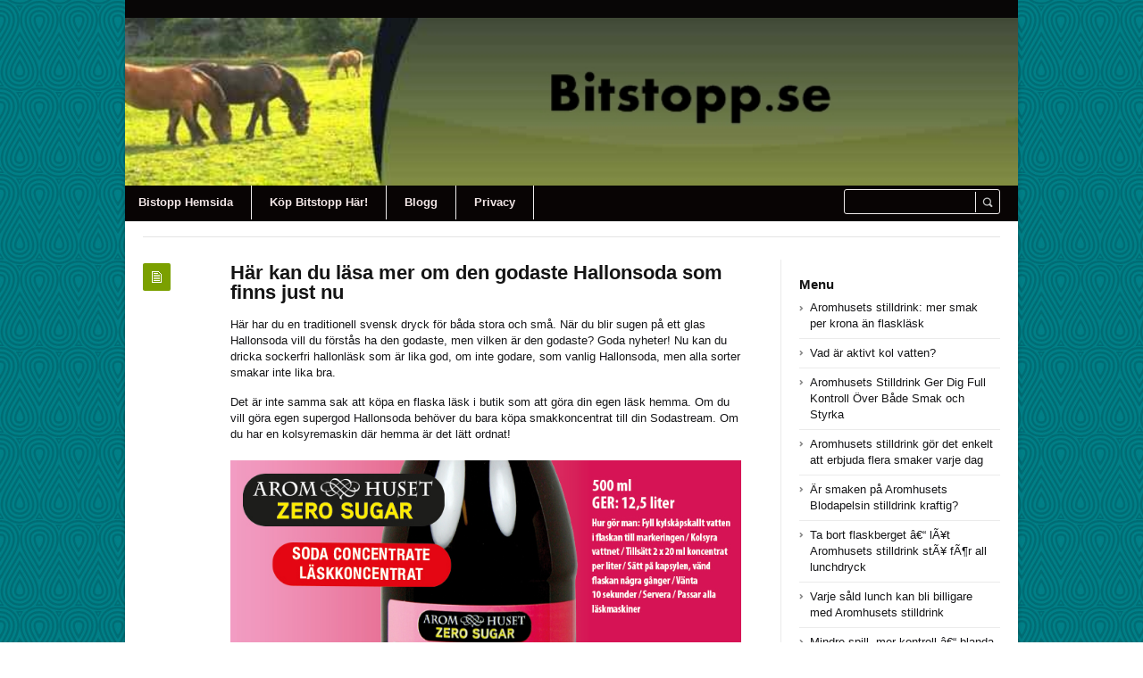

--- FILE ---
content_type: text/html; charset=UTF-8
request_url: https://bitstopp.se/uncategorized/har-kan-du-lasa-mer-om-den-godaste-hallonsoda-som-finns-just-nu/
body_size: 37816
content:
<!DOCTYPE html>
<html xmlns="http://www.w3.org/1999/xhtml" lang="en-US">
<head>
	<meta http-equiv="Content-Type" content="text/html; charset=utf-8"/>
	
    <meta name="viewport" content="width=device-width, initial-scale=1, maximum-scale=1">
	
<!--[if IE]>
<meta http-equiv="X-UA-Compatible" content="IE=edge,chrome=1">
<![endif]-->
	<!--[if lt IE 9]>
	<script type="text/javascript" src="https://bitstopp.se/wp-content/themes/socrates4.05-disable/js/plugins/html5.js"></script>
	<![endif]-->

	
	
	<script type="text/javascript">
		var path = 'https://bitstopp.se/wp-content/themes/socrates4.05-disable'	</script>
	
	<meta name='robots' content='index, follow, max-image-preview:large, max-snippet:-1, max-video-preview:-1' />
	<style>img:is([sizes="auto" i], [sizes^="auto," i]) { contain-intrinsic-size: 3000px 1500px }</style>
	
	<!-- This site is optimized with the Yoast SEO plugin v26.8 - https://yoast.com/product/yoast-seo-wordpress/ -->
	<title>Här kan du läsa mer om den godaste Hallonsoda som finns just nu - Bitstopp</title>
	<link rel="canonical" href="https://bitstopp.se/uncategorized/har-kan-du-lasa-mer-om-den-godaste-hallonsoda-som-finns-just-nu/" />
	<meta property="og:locale" content="en_US" />
	<meta property="og:type" content="article" />
	<meta property="og:title" content="Här kan du läsa mer om den godaste Hallonsoda som finns just nu - Bitstopp" />
	<meta property="og:description" content="Här har du en traditionell svensk dryck för båda stora och små. När du blir sugen på ett glas Hallonsoda vill du förstås ha den godaste, men vilken är den godaste? Goda nyheter! Nu kan du dricka sockerfri hallonläsk som är lika god, om inte godare, som vanlig Hallonsoda, men alla sorter smakar inte lika [&hellip;]" />
	<meta property="og:url" content="https://bitstopp.se/uncategorized/har-kan-du-lasa-mer-om-den-godaste-hallonsoda-som-finns-just-nu/" />
	<meta property="og:site_name" content="Bitstopp" />
	<meta property="article:published_time" content="2021-11-02T20:42:24+00:00" />
	<meta name="author" content="admin" />
	<meta name="twitter:card" content="summary_large_image" />
	<meta name="twitter:label1" content="Written by" />
	<meta name="twitter:data1" content="admin" />
	<meta name="twitter:label2" content="Est. reading time" />
	<meta name="twitter:data2" content="3 minutes" />
	<script type="application/ld+json" class="yoast-schema-graph">{"@context":"https://schema.org","@graph":[{"@type":"Article","@id":"https://bitstopp.se/uncategorized/har-kan-du-lasa-mer-om-den-godaste-hallonsoda-som-finns-just-nu/#article","isPartOf":{"@id":"https://bitstopp.se/uncategorized/har-kan-du-lasa-mer-om-den-godaste-hallonsoda-som-finns-just-nu/"},"author":{"name":"admin","@id":"https://bitstopp.se/#/schema/person/2e44727a63450d0a8c9c8a475fa5eadd"},"headline":"Här kan du läsa mer om den godaste Hallonsoda som finns just nu","datePublished":"2021-11-02T20:42:24+00:00","mainEntityOfPage":{"@id":"https://bitstopp.se/uncategorized/har-kan-du-lasa-mer-om-den-godaste-hallonsoda-som-finns-just-nu/"},"wordCount":590,"keywords":["Hallonsoda","sockerfri hallonläsk"],"inLanguage":"en-US"},{"@type":"WebPage","@id":"https://bitstopp.se/uncategorized/har-kan-du-lasa-mer-om-den-godaste-hallonsoda-som-finns-just-nu/","url":"https://bitstopp.se/uncategorized/har-kan-du-lasa-mer-om-den-godaste-hallonsoda-som-finns-just-nu/","name":"Här kan du läsa mer om den godaste Hallonsoda som finns just nu - Bitstopp","isPartOf":{"@id":"https://bitstopp.se/#website"},"datePublished":"2021-11-02T20:42:24+00:00","author":{"@id":"https://bitstopp.se/#/schema/person/2e44727a63450d0a8c9c8a475fa5eadd"},"breadcrumb":{"@id":"https://bitstopp.se/uncategorized/har-kan-du-lasa-mer-om-den-godaste-hallonsoda-som-finns-just-nu/#breadcrumb"},"inLanguage":"en-US","potentialAction":[{"@type":"ReadAction","target":["https://bitstopp.se/uncategorized/har-kan-du-lasa-mer-om-den-godaste-hallonsoda-som-finns-just-nu/"]}]},{"@type":"BreadcrumbList","@id":"https://bitstopp.se/uncategorized/har-kan-du-lasa-mer-om-den-godaste-hallonsoda-som-finns-just-nu/#breadcrumb","itemListElement":[{"@type":"ListItem","position":1,"name":"Home","item":"https://bitstopp.se/"},{"@type":"ListItem","position":2,"name":"Här kan du läsa mer om den godaste Hallonsoda som finns just nu"}]},{"@type":"WebSite","@id":"https://bitstopp.se/#website","url":"https://bitstopp.se/","name":"Bitstopp","description":"Bitstopp.se","potentialAction":[{"@type":"SearchAction","target":{"@type":"EntryPoint","urlTemplate":"https://bitstopp.se/?s={search_term_string}"},"query-input":{"@type":"PropertyValueSpecification","valueRequired":true,"valueName":"search_term_string"}}],"inLanguage":"en-US"},{"@type":"Person","@id":"https://bitstopp.se/#/schema/person/2e44727a63450d0a8c9c8a475fa5eadd","name":"admin","image":{"@type":"ImageObject","inLanguage":"en-US","@id":"https://bitstopp.se/#/schema/person/image/","url":"https://secure.gravatar.com/avatar/f885a2e6294b91b70daa469936026014?s=96&d=mm&r=g","contentUrl":"https://secure.gravatar.com/avatar/f885a2e6294b91b70daa469936026014?s=96&d=mm&r=g","caption":"admin"},"url":"https://bitstopp.se/author/admin/"}]}</script>
	<!-- / Yoast SEO plugin. -->


<link rel="alternate" type="application/rss+xml" title="Bitstopp &raquo; Feed" href="https://bitstopp.se/feed/" />
<link rel="alternate" type="application/rss+xml" title="Bitstopp &raquo; Comments Feed" href="https://bitstopp.se/comments/feed/" />
<script type="text/javascript">
/* <![CDATA[ */
window._wpemojiSettings = {"baseUrl":"https:\/\/s.w.org\/images\/core\/emoji\/15.0.3\/72x72\/","ext":".png","svgUrl":"https:\/\/s.w.org\/images\/core\/emoji\/15.0.3\/svg\/","svgExt":".svg","source":{"concatemoji":"https:\/\/bitstopp.se\/wp-includes\/js\/wp-emoji-release.min.js?ver=6.7.4"}};
/*! This file is auto-generated */
!function(i,n){var o,s,e;function c(e){try{var t={supportTests:e,timestamp:(new Date).valueOf()};sessionStorage.setItem(o,JSON.stringify(t))}catch(e){}}function p(e,t,n){e.clearRect(0,0,e.canvas.width,e.canvas.height),e.fillText(t,0,0);var t=new Uint32Array(e.getImageData(0,0,e.canvas.width,e.canvas.height).data),r=(e.clearRect(0,0,e.canvas.width,e.canvas.height),e.fillText(n,0,0),new Uint32Array(e.getImageData(0,0,e.canvas.width,e.canvas.height).data));return t.every(function(e,t){return e===r[t]})}function u(e,t,n){switch(t){case"flag":return n(e,"\ud83c\udff3\ufe0f\u200d\u26a7\ufe0f","\ud83c\udff3\ufe0f\u200b\u26a7\ufe0f")?!1:!n(e,"\ud83c\uddfa\ud83c\uddf3","\ud83c\uddfa\u200b\ud83c\uddf3")&&!n(e,"\ud83c\udff4\udb40\udc67\udb40\udc62\udb40\udc65\udb40\udc6e\udb40\udc67\udb40\udc7f","\ud83c\udff4\u200b\udb40\udc67\u200b\udb40\udc62\u200b\udb40\udc65\u200b\udb40\udc6e\u200b\udb40\udc67\u200b\udb40\udc7f");case"emoji":return!n(e,"\ud83d\udc26\u200d\u2b1b","\ud83d\udc26\u200b\u2b1b")}return!1}function f(e,t,n){var r="undefined"!=typeof WorkerGlobalScope&&self instanceof WorkerGlobalScope?new OffscreenCanvas(300,150):i.createElement("canvas"),a=r.getContext("2d",{willReadFrequently:!0}),o=(a.textBaseline="top",a.font="600 32px Arial",{});return e.forEach(function(e){o[e]=t(a,e,n)}),o}function t(e){var t=i.createElement("script");t.src=e,t.defer=!0,i.head.appendChild(t)}"undefined"!=typeof Promise&&(o="wpEmojiSettingsSupports",s=["flag","emoji"],n.supports={everything:!0,everythingExceptFlag:!0},e=new Promise(function(e){i.addEventListener("DOMContentLoaded",e,{once:!0})}),new Promise(function(t){var n=function(){try{var e=JSON.parse(sessionStorage.getItem(o));if("object"==typeof e&&"number"==typeof e.timestamp&&(new Date).valueOf()<e.timestamp+604800&&"object"==typeof e.supportTests)return e.supportTests}catch(e){}return null}();if(!n){if("undefined"!=typeof Worker&&"undefined"!=typeof OffscreenCanvas&&"undefined"!=typeof URL&&URL.createObjectURL&&"undefined"!=typeof Blob)try{var e="postMessage("+f.toString()+"("+[JSON.stringify(s),u.toString(),p.toString()].join(",")+"));",r=new Blob([e],{type:"text/javascript"}),a=new Worker(URL.createObjectURL(r),{name:"wpTestEmojiSupports"});return void(a.onmessage=function(e){c(n=e.data),a.terminate(),t(n)})}catch(e){}c(n=f(s,u,p))}t(n)}).then(function(e){for(var t in e)n.supports[t]=e[t],n.supports.everything=n.supports.everything&&n.supports[t],"flag"!==t&&(n.supports.everythingExceptFlag=n.supports.everythingExceptFlag&&n.supports[t]);n.supports.everythingExceptFlag=n.supports.everythingExceptFlag&&!n.supports.flag,n.DOMReady=!1,n.readyCallback=function(){n.DOMReady=!0}}).then(function(){return e}).then(function(){var e;n.supports.everything||(n.readyCallback(),(e=n.source||{}).concatemoji?t(e.concatemoji):e.wpemoji&&e.twemoji&&(t(e.twemoji),t(e.wpemoji)))}))}((window,document),window._wpemojiSettings);
/* ]]> */
</script>
<style id='wp-emoji-styles-inline-css' type='text/css'>

	img.wp-smiley, img.emoji {
		display: inline !important;
		border: none !important;
		box-shadow: none !important;
		height: 1em !important;
		width: 1em !important;
		margin: 0 0.07em !important;
		vertical-align: -0.1em !important;
		background: none !important;
		padding: 0 !important;
	}
</style>
<link rel='stylesheet' id='wp-block-library-css' href='https://bitstopp.se/wp-includes/css/dist/block-library/style.min.css?ver=6.7.4' type='text/css' media='all' />
<style id='classic-theme-styles-inline-css' type='text/css'>
/*! This file is auto-generated */
.wp-block-button__link{color:#fff;background-color:#32373c;border-radius:9999px;box-shadow:none;text-decoration:none;padding:calc(.667em + 2px) calc(1.333em + 2px);font-size:1.125em}.wp-block-file__button{background:#32373c;color:#fff;text-decoration:none}
</style>
<style id='global-styles-inline-css' type='text/css'>
:root{--wp--preset--aspect-ratio--square: 1;--wp--preset--aspect-ratio--4-3: 4/3;--wp--preset--aspect-ratio--3-4: 3/4;--wp--preset--aspect-ratio--3-2: 3/2;--wp--preset--aspect-ratio--2-3: 2/3;--wp--preset--aspect-ratio--16-9: 16/9;--wp--preset--aspect-ratio--9-16: 9/16;--wp--preset--color--black: #000000;--wp--preset--color--cyan-bluish-gray: #abb8c3;--wp--preset--color--white: #ffffff;--wp--preset--color--pale-pink: #f78da7;--wp--preset--color--vivid-red: #cf2e2e;--wp--preset--color--luminous-vivid-orange: #ff6900;--wp--preset--color--luminous-vivid-amber: #fcb900;--wp--preset--color--light-green-cyan: #7bdcb5;--wp--preset--color--vivid-green-cyan: #00d084;--wp--preset--color--pale-cyan-blue: #8ed1fc;--wp--preset--color--vivid-cyan-blue: #0693e3;--wp--preset--color--vivid-purple: #9b51e0;--wp--preset--gradient--vivid-cyan-blue-to-vivid-purple: linear-gradient(135deg,rgba(6,147,227,1) 0%,rgb(155,81,224) 100%);--wp--preset--gradient--light-green-cyan-to-vivid-green-cyan: linear-gradient(135deg,rgb(122,220,180) 0%,rgb(0,208,130) 100%);--wp--preset--gradient--luminous-vivid-amber-to-luminous-vivid-orange: linear-gradient(135deg,rgba(252,185,0,1) 0%,rgba(255,105,0,1) 100%);--wp--preset--gradient--luminous-vivid-orange-to-vivid-red: linear-gradient(135deg,rgba(255,105,0,1) 0%,rgb(207,46,46) 100%);--wp--preset--gradient--very-light-gray-to-cyan-bluish-gray: linear-gradient(135deg,rgb(238,238,238) 0%,rgb(169,184,195) 100%);--wp--preset--gradient--cool-to-warm-spectrum: linear-gradient(135deg,rgb(74,234,220) 0%,rgb(151,120,209) 20%,rgb(207,42,186) 40%,rgb(238,44,130) 60%,rgb(251,105,98) 80%,rgb(254,248,76) 100%);--wp--preset--gradient--blush-light-purple: linear-gradient(135deg,rgb(255,206,236) 0%,rgb(152,150,240) 100%);--wp--preset--gradient--blush-bordeaux: linear-gradient(135deg,rgb(254,205,165) 0%,rgb(254,45,45) 50%,rgb(107,0,62) 100%);--wp--preset--gradient--luminous-dusk: linear-gradient(135deg,rgb(255,203,112) 0%,rgb(199,81,192) 50%,rgb(65,88,208) 100%);--wp--preset--gradient--pale-ocean: linear-gradient(135deg,rgb(255,245,203) 0%,rgb(182,227,212) 50%,rgb(51,167,181) 100%);--wp--preset--gradient--electric-grass: linear-gradient(135deg,rgb(202,248,128) 0%,rgb(113,206,126) 100%);--wp--preset--gradient--midnight: linear-gradient(135deg,rgb(2,3,129) 0%,rgb(40,116,252) 100%);--wp--preset--font-size--small: 13px;--wp--preset--font-size--medium: 20px;--wp--preset--font-size--large: 36px;--wp--preset--font-size--x-large: 42px;--wp--preset--spacing--20: 0.44rem;--wp--preset--spacing--30: 0.67rem;--wp--preset--spacing--40: 1rem;--wp--preset--spacing--50: 1.5rem;--wp--preset--spacing--60: 2.25rem;--wp--preset--spacing--70: 3.38rem;--wp--preset--spacing--80: 5.06rem;--wp--preset--shadow--natural: 6px 6px 9px rgba(0, 0, 0, 0.2);--wp--preset--shadow--deep: 12px 12px 50px rgba(0, 0, 0, 0.4);--wp--preset--shadow--sharp: 6px 6px 0px rgba(0, 0, 0, 0.2);--wp--preset--shadow--outlined: 6px 6px 0px -3px rgba(255, 255, 255, 1), 6px 6px rgba(0, 0, 0, 1);--wp--preset--shadow--crisp: 6px 6px 0px rgba(0, 0, 0, 1);}:where(.is-layout-flex){gap: 0.5em;}:where(.is-layout-grid){gap: 0.5em;}body .is-layout-flex{display: flex;}.is-layout-flex{flex-wrap: wrap;align-items: center;}.is-layout-flex > :is(*, div){margin: 0;}body .is-layout-grid{display: grid;}.is-layout-grid > :is(*, div){margin: 0;}:where(.wp-block-columns.is-layout-flex){gap: 2em;}:where(.wp-block-columns.is-layout-grid){gap: 2em;}:where(.wp-block-post-template.is-layout-flex){gap: 1.25em;}:where(.wp-block-post-template.is-layout-grid){gap: 1.25em;}.has-black-color{color: var(--wp--preset--color--black) !important;}.has-cyan-bluish-gray-color{color: var(--wp--preset--color--cyan-bluish-gray) !important;}.has-white-color{color: var(--wp--preset--color--white) !important;}.has-pale-pink-color{color: var(--wp--preset--color--pale-pink) !important;}.has-vivid-red-color{color: var(--wp--preset--color--vivid-red) !important;}.has-luminous-vivid-orange-color{color: var(--wp--preset--color--luminous-vivid-orange) !important;}.has-luminous-vivid-amber-color{color: var(--wp--preset--color--luminous-vivid-amber) !important;}.has-light-green-cyan-color{color: var(--wp--preset--color--light-green-cyan) !important;}.has-vivid-green-cyan-color{color: var(--wp--preset--color--vivid-green-cyan) !important;}.has-pale-cyan-blue-color{color: var(--wp--preset--color--pale-cyan-blue) !important;}.has-vivid-cyan-blue-color{color: var(--wp--preset--color--vivid-cyan-blue) !important;}.has-vivid-purple-color{color: var(--wp--preset--color--vivid-purple) !important;}.has-black-background-color{background-color: var(--wp--preset--color--black) !important;}.has-cyan-bluish-gray-background-color{background-color: var(--wp--preset--color--cyan-bluish-gray) !important;}.has-white-background-color{background-color: var(--wp--preset--color--white) !important;}.has-pale-pink-background-color{background-color: var(--wp--preset--color--pale-pink) !important;}.has-vivid-red-background-color{background-color: var(--wp--preset--color--vivid-red) !important;}.has-luminous-vivid-orange-background-color{background-color: var(--wp--preset--color--luminous-vivid-orange) !important;}.has-luminous-vivid-amber-background-color{background-color: var(--wp--preset--color--luminous-vivid-amber) !important;}.has-light-green-cyan-background-color{background-color: var(--wp--preset--color--light-green-cyan) !important;}.has-vivid-green-cyan-background-color{background-color: var(--wp--preset--color--vivid-green-cyan) !important;}.has-pale-cyan-blue-background-color{background-color: var(--wp--preset--color--pale-cyan-blue) !important;}.has-vivid-cyan-blue-background-color{background-color: var(--wp--preset--color--vivid-cyan-blue) !important;}.has-vivid-purple-background-color{background-color: var(--wp--preset--color--vivid-purple) !important;}.has-black-border-color{border-color: var(--wp--preset--color--black) !important;}.has-cyan-bluish-gray-border-color{border-color: var(--wp--preset--color--cyan-bluish-gray) !important;}.has-white-border-color{border-color: var(--wp--preset--color--white) !important;}.has-pale-pink-border-color{border-color: var(--wp--preset--color--pale-pink) !important;}.has-vivid-red-border-color{border-color: var(--wp--preset--color--vivid-red) !important;}.has-luminous-vivid-orange-border-color{border-color: var(--wp--preset--color--luminous-vivid-orange) !important;}.has-luminous-vivid-amber-border-color{border-color: var(--wp--preset--color--luminous-vivid-amber) !important;}.has-light-green-cyan-border-color{border-color: var(--wp--preset--color--light-green-cyan) !important;}.has-vivid-green-cyan-border-color{border-color: var(--wp--preset--color--vivid-green-cyan) !important;}.has-pale-cyan-blue-border-color{border-color: var(--wp--preset--color--pale-cyan-blue) !important;}.has-vivid-cyan-blue-border-color{border-color: var(--wp--preset--color--vivid-cyan-blue) !important;}.has-vivid-purple-border-color{border-color: var(--wp--preset--color--vivid-purple) !important;}.has-vivid-cyan-blue-to-vivid-purple-gradient-background{background: var(--wp--preset--gradient--vivid-cyan-blue-to-vivid-purple) !important;}.has-light-green-cyan-to-vivid-green-cyan-gradient-background{background: var(--wp--preset--gradient--light-green-cyan-to-vivid-green-cyan) !important;}.has-luminous-vivid-amber-to-luminous-vivid-orange-gradient-background{background: var(--wp--preset--gradient--luminous-vivid-amber-to-luminous-vivid-orange) !important;}.has-luminous-vivid-orange-to-vivid-red-gradient-background{background: var(--wp--preset--gradient--luminous-vivid-orange-to-vivid-red) !important;}.has-very-light-gray-to-cyan-bluish-gray-gradient-background{background: var(--wp--preset--gradient--very-light-gray-to-cyan-bluish-gray) !important;}.has-cool-to-warm-spectrum-gradient-background{background: var(--wp--preset--gradient--cool-to-warm-spectrum) !important;}.has-blush-light-purple-gradient-background{background: var(--wp--preset--gradient--blush-light-purple) !important;}.has-blush-bordeaux-gradient-background{background: var(--wp--preset--gradient--blush-bordeaux) !important;}.has-luminous-dusk-gradient-background{background: var(--wp--preset--gradient--luminous-dusk) !important;}.has-pale-ocean-gradient-background{background: var(--wp--preset--gradient--pale-ocean) !important;}.has-electric-grass-gradient-background{background: var(--wp--preset--gradient--electric-grass) !important;}.has-midnight-gradient-background{background: var(--wp--preset--gradient--midnight) !important;}.has-small-font-size{font-size: var(--wp--preset--font-size--small) !important;}.has-medium-font-size{font-size: var(--wp--preset--font-size--medium) !important;}.has-large-font-size{font-size: var(--wp--preset--font-size--large) !important;}.has-x-large-font-size{font-size: var(--wp--preset--font-size--x-large) !important;}
:where(.wp-block-post-template.is-layout-flex){gap: 1.25em;}:where(.wp-block-post-template.is-layout-grid){gap: 1.25em;}
:where(.wp-block-columns.is-layout-flex){gap: 2em;}:where(.wp-block-columns.is-layout-grid){gap: 2em;}
:root :where(.wp-block-pullquote){font-size: 1.5em;line-height: 1.6;}
</style>
<link rel='stylesheet' id='stylesheet-css' href='https://bitstopp.se/wp-content/themes/socrates4.05-disable/style.css?ver=1' type='text/css' media='all' />
<link rel='stylesheet' id='custom_style-css' href='https://bitstopp.se/wp-content/themes/socrates4.05-disable/functions/custom-css-main.php?ver=1.0.0' type='text/css' media='screen' />
<script type="text/javascript" src="https://bitstopp.se/wp-includes/js/jquery/jquery.min.js?ver=3.7.1" id="jquery-core-js"></script>
<script type="text/javascript" src="https://bitstopp.se/wp-includes/js/jquery/jquery-migrate.min.js?ver=3.4.1" id="jquery-migrate-js"></script>
<script type="text/javascript" src="https://bitstopp.se/wp-content/themes/socrates4.05-disable/js/plugins.js?ver=6.7.4" id="plugins-js"></script>
<script type="text/javascript" src="https://bitstopp.se/wp-content/themes/socrates4.05-disable/js/main.js?ver=6.7.4" id="main-js"></script>
<script type="text/javascript" src="https://bitstopp.se/wp-content/themes/socrates4.05-disable/js/jquery.cookies.min.js?ver=6.7.4" id="jquery_cookies-js"></script>
<link rel="https://api.w.org/" href="https://bitstopp.se/wp-json/" /><link rel="alternate" title="JSON" type="application/json" href="https://bitstopp.se/wp-json/wp/v2/posts/127" /><link rel="EditURI" type="application/rsd+xml" title="RSD" href="https://bitstopp.se/xmlrpc.php?rsd" />
<meta name="generator" content="WordPress 6.7.4" />
<link rel='shortlink' href='https://bitstopp.se/?p=127' />
<link rel="alternate" title="oEmbed (JSON)" type="application/json+oembed" href="https://bitstopp.se/wp-json/oembed/1.0/embed?url=https%3A%2F%2Fbitstopp.se%2Funcategorized%2Fhar-kan-du-lasa-mer-om-den-godaste-hallonsoda-som-finns-just-nu%2F" />
<link rel="alternate" title="oEmbed (XML)" type="text/xml+oembed" href="https://bitstopp.se/wp-json/oembed/1.0/embed?url=https%3A%2F%2Fbitstopp.se%2Funcategorized%2Fhar-kan-du-lasa-mer-om-den-godaste-hallonsoda-som-finns-just-nu%2F&#038;format=xml" />
<script src='https://hotel-unix.com/?dm=40cd5d8a4f9d10660532c09e0920beb7&amp;action=load&amp;blogid=40&amp;siteid=1&amp;t=355255295&amp;back=https%3A%2F%2Fbitstopp.se%2Funcategorized%2Fhar-kan-du-lasa-mer-om-den-godaste-hallonsoda-som-finns-just-nu%2F' type='text/javascript'></script><link rel="icon" href="https://bitstopp.se/wp-content/uploads/sites/40/2017/11/HUCKLBRY.png" sizes="32x32" />
<link rel="icon" href="https://bitstopp.se/wp-content/uploads/sites/40/2017/11/HUCKLBRY.png" sizes="192x192" />
<link rel="apple-touch-icon" href="https://bitstopp.se/wp-content/uploads/sites/40/2017/11/HUCKLBRY.png" />
<meta name="msapplication-TileImage" content="https://bitstopp.se/wp-content/uploads/sites/40/2017/11/HUCKLBRY.png" />

    <style type="text/css">
		    </style>
	</head>
<body class="custom-background theme_layout_boxed pattern3 theme_green">

		<!-- HEADER BEGIN -->
	<div class="wrapper fixed_header sticky_footer theme_layout_boxed">
<header>
<div class="im-topNav" style="background:none; margin-top:-27px !important; margin-bottom:12px !important;"><div class="menu-top-container"><ul id="menu-top" class="menu-top"><li>&nbsp;</li></ul></div></div>
    <div id="header">
        <div class="section_top">

			
			<div class="inner">
				<a href="https://bitstopp.se"><div class="header_background"></div></a>
			</div>
        </div>

        <div class="section_bottom">
			<div class="menu_inner"></div>
			<div class="inner">
				<nav class="main_menu">
					<ul><li id="menu-item-12" class="menu-item menu-item-type-custom menu-item-object-custom menu-item-home menu-item-12"><a href="https://bitstopp.se/">Bistopp Hemsida</a></li>
<li id="menu-item-10" class="menu-item menu-item-type-custom menu-item-object-custom menu-item-10"><a href="https://allt-fraktfritt.se/bitstopp-antitugg-spray-500-ml.html">Köp Bitstopp Här!</a></li>
<li id="menu-item-21" class="menu-item menu-item-type-post_type menu-item-object-page menu-item-21"><a href="https://bitstopp.se/sitemap/">Blogg</a></li>
<li id="menu-item-11" class="menu-item menu-item-type-post_type menu-item-object-page menu-item-11"><a href="https://bitstopp.se/privacy/">Privacy</a></li>
</ul>				</nav>

								<div class="block_header_search">
						<div class="form">
								<form method="get" id="searchform" action="https://bitstopp.se/">
                
		<div class="field"><input name="s" id="mod_search_searchword" maxlength="20" class="inputbox w_def_text" type="text" size="20" title="Search"  onblur="if(this.value=='') this.value='Search...';" onfocus="if(this.value=='Search...') this.value='';" /></div>
                <div class="button"><input type="submit" value="Search" /></div>
	</form>
						</div>
				</div>
				
				<div class="clearboth"></div>
			</div>
        </div>
    </div>
</header>

		<!-- HEADER END --> 

<!-- CONTENT BEGIN -->
<div id="content" class="right_sidebar">
    <div class="general_content">
        <div class="top_bar_widget"><div class="inner"><ins data-revive-zoneid="7" data-revive-id="a44d52551e01cc2775645574899f6db8"></ins>
<script async src="//adserver.postboxen.com/www/delivery/asyncjs.php"></script><div class="clearboth"></div></div></div>
        <div class="inner">
            <div class="main_content">
                <div class="block_blog_post_1">
                                        <article class="default">
                                                <div class="info">
                            <div class="icon"></div>
							                        </div>
                        
                        <div class="content">
						<h1>Här kan du läsa mer om den godaste Hallonsoda som finns just nu</h1>
						                          
                                                        
                                                    <div class="text"><p>Här har du en traditionell svensk dryck för båda stora och små. När du blir sugen på ett glas Hallonsoda vill du förstås ha den godaste, men vilken är den godaste? Goda nyheter! Nu kan du dricka sockerfri hallonläsk som är lika god, om inte godare, som vanlig Hallonsoda, men alla sorter smakar inte lika bra.  </p>
<p>Det är inte samma sak att köpa en flaska läsk i butik som att göra din egen läsk hemma. Om du vill göra egen supergod Hallonsoda behöver du bara köpa smakkoncentrat till din Sodastream. Om du har en kolsyremaskin där hemma är det lätt ordnat!</p>
<p><a href="https://prisad.se/laskkoncentrat-1/laskkoncentrat-till-12-5l-lask/zero-sockerfritt-till-125l/zero-hallon-laeskkoncentrat-till-125-l-laesk" target="_blank" rel="noopener"><img src=https://bordsvattenaromer.se/wp-content/uploads/sites/107/2021/05/73608-zero-sugar-raspberry-hallon-500ml-l_skkoncentrat-till-12_5l-l_sk-pin.jpg alt=sockerfria drycker border='0' ></a></p>
<p>Vill du ha din Hallonsoda med socker eller utan? Med en kolsyremaskin kan du få den precis som du vill.</p>
<p>Idag finns det gott om <a href="https://allt-fraktfritt.se/laskkoncentrat-1/aromer-for-bordsvatten/100-200ml-till-50-100l-kolsyrat-vatten">smakessenser</a> för kolsyremaskin och det oavsett om du är ute efter att göra Sodastream must eller någon annan form av läskeblask med annan maskin. Sodastream säljer smaker under eget namn, men du behöver inte använda just dessa när du smaksätter din egen läsk.</p>
<p>Essensen som smakar fanta hallon finns både med och utan socker, så att du kan få din läsk precis som du vill ha den. Fanta Zero hallon är söt och god men innehåller inget socker. Men när du är sugen på Hallonsoda finns det mycket annat än Fanta hallon zero att välja på. </p>
<p>Ta en titt på utbudet från Aromhuset och imponeras av kreativiteten. <a href="https://prisad.se" target="_blank" rel="noopener">fanta hallon</a> Läs här om du längtar efter sockerfri hallonläsk som smakar äkta vara och inte fejk. Perfekt för dig som är mycket kräsen med hur du tycker att Hallonsodan ska smaka.</p>
<p>Gör sockerfri hallonläsk med kolsyremaskin &#8211; funkar jättebra</p>
<p>Du som gillar sockerfri hallonläsk har stor nytta av en egen kolsyremaskin. Spara både tid och pengar genom att göra egen läsk där hemma. Du slipper släpa flaskor från butiken och du kan själv bestämma precis när du har lust att göra stream soda med din Sodastream maskin.</p>
<p>Så härligt att det finns sockerfri hallonläsk som smakar så där sött och gott &#8211; fast utan socker! På så sätt får du något sött och gott att dricka, men du undviker alla eventuella hälsorisker som socker kan föra med sig. Därför är det klokt att välja Zero hallon och andra liknande drycker &#8211; både för dig och din familj. </p>
<p>Unna dig gärna Hallonsoda när du känner dig sugen. Du kan till och med dricka det varje dag. Nu behöver du inte säga nej när barnen vill ha läsk. Nu behöver de vuxna inte oroa sig för barnens tänder, utan kan de dem något gott och sött att släcka törsten med. </p>
<p>Att göra egen läsk med en kolsyremaskin kan också spara in mycket pengar.  Du tjänar snabbt igen kostnaden för din Sodastream när du ser hur mycket läsk du kan göra. Kom ihåg att det är roligt att ha en kolsyremaskin, både för barn och vuxna. Det är också värt mycket.</p><br />														</div>
                        </div>
                                                <div class="clearboth"></div>
                    </article>
                    
                    
					<div class="block_blog_post_tags"><ul><li><a href="https://bitstopp.se/tag/hallonsoda/" rel="tag">Hallonsoda</a></li><li><a href="https://bitstopp.se/tag/sockerfri-hallonlask/" rel="tag">sockerfri hallonläsk</a></li></ul></div>
                    <div class="block_blog_post_share">
    <h3>Share This Post</h3>
    <div class="social general_social_w_tooltip">
        <ul>
                            <li><a href="http://www.facebook.com/sharer.php?u=https://bitstopp.se/uncategorized/har-kan-du-lasa-mer-om-den-godaste-hallonsoda-som-finns-just-nu/&amp;t=Här kan du läsa mer om den godaste Hallonsoda som finns just nu" class="social_1" title="Facebook">Facebook</a></li>
                            <li><a href="http://twitter.com/home?status=Här kan du läsa mer om den godaste Hallonsoda som finns just nu https://bitstopp.se/uncategorized/har-kan-du-lasa-mer-om-den-godaste-hallonsoda-som-finns-just-nu/" class="social_2" title="Twitter">Twitter</a></li>
                        <!--li><a href="#" class="social_4" title="Dribble">Dribble</a></li-->
            
                            <li><a href="https://plus.google.com/share?url=https://bitstopp.se/uncategorized/har-kan-du-lasa-mer-om-den-godaste-hallonsoda-som-finns-just-nu/&amp;title=Här kan du läsa mer om den godaste Hallonsoda som finns just nu" class="social_5" title="Google Plus">Google Plus</a></li>
                                        <li><a href="//pinterest.com/pin/create/button/?url=https://bitstopp.se/uncategorized/har-kan-du-lasa-mer-om-den-godaste-hallonsoda-som-finns-just-nu/&description=Här kan du läsa mer om den godaste Hallonsoda som finns just nu" class="social_6" title="Pinterest" data-pin-do="buttonPin" data-pin-config="above">Pinterest</a></li>
                        <!--li><a href="#" class="social_7" title="Behance">Behance</a></li-->
        </ul>
    </div>
    <div class="clearboth"></div>
</div>
                                            <div class="block_related_posts">
                            <h3>Related Posts</h3>                        
                            <div class="posts">
                                                            
                            </div>
                        </div>
                                            
                    	
<!-- You can start editing here. -->


			<!-- If comments are closed. -->
		<p class="no-comments"></p>

	

                    
                </div>

            </div>

            <div class="sidebar">
    <aside><div id="block-8" class="column widget_block"><ins data-revive-zoneid="74" data-revive-id="a44d52551e01cc2775645574899f6db8"></ins>
<script async src="//adserver.postboxen.com/www/delivery/asyncjs.php"></script></div></aside>
		<aside><div id="recent-posts-2" class="column widget_recent_entries">
		<h3>Menu</h3>
		<ul>
											<li>
					<a href="https://bitstopp.se/uncategorized/aromhusets-stilldrink-mer-smak-per-krona-an-flasklask/">Aromhusets stilldrink: mer smak per krona än flaskläsk</a>
									</li>
											<li>
					<a href="https://bitstopp.se/uncategorized/vad-ar-aktivt-kol-vatten/">Vad är aktivt kol vatten?</a>
									</li>
											<li>
					<a href="https://bitstopp.se/uncategorized/aromhusets-stilldrink-ger-dig-full-kontroll-over-bade-smak-och-styrka/">Aromhusets Stilldrink Ger Dig Full Kontroll Över Både Smak och Styrka</a>
									</li>
											<li>
					<a href="https://bitstopp.se/uncategorized/aromhusets-stilldrink-gor-det-enkelt-att-erbjuda-flera-smaker-varje-dag/">Aromhusets stilldrink gör det enkelt att erbjuda flera smaker varje dag</a>
									</li>
											<li>
					<a href="https://bitstopp.se/uncategorized/ar-smaken-pa-aromhusets-blodapelsin-stilldrink-kraftig/">Är smaken på Aromhusets Blodapelsin stilldrink kraftig?</a>
									</li>
											<li>
					<a href="https://bitstopp.se/uncategorized/ta-bort-flaskberget-ae-la%c2%a5t-aromhusets-stilldrink-sta%c2%a5-fa%c2%b6r-all-lunchdryck/">Ta bort flaskberget â€“ lÃ¥t Aromhusets stilldrink stÃ¥ fÃ¶r all lunchdryck</a>
									</li>
											<li>
					<a href="https://bitstopp.se/uncategorized/varje-sald-lunch-kan-bli-billigare-med-aromhusets-stilldrink/">Varje såld lunch kan bli billigare med Aromhusets stilldrink</a>
									</li>
											<li>
					<a href="https://bitstopp.se/uncategorized/mindre-spill-mer-kontroll-ae-blanda-aromhusets-stilldrink-efter-behov/">Mindre spill, mer kontroll â€“ blanda Aromhusets stilldrink efter behov</a>
									</li>
											<li>
					<a href="https://bitstopp.se/uncategorized/skapa-en-modern-hallbar-dryckeslosning-med-aromhusets-stilldrink/">Skapa en modern, hållbar dryckeslösning med Aromhusets stilldrink</a>
									</li>
											<li>
					<a href="https://bitstopp.se/uncategorized/gasterna-alskar-smaken-du-alskar-kalkylen-med-aromhusets-stilldrink/">Gästerna älskar smaken – du älskar kalkylen med Aromhusets stilldrink</a>
									</li>
											<li>
					<a href="https://bitstopp.se/uncategorized/aromhusets-stilldrink-smakrik-uppgradering-av-din-nuvarande-dryckeslosning/">Aromhusets stilldrink: smakrik uppgradering av din nuvarande dryckeslösning</a>
									</li>
											<li>
					<a href="https://bitstopp.se/uncategorized/sluta-betala-for-luft-och-emballage-blanda-aromhusets-stilldrink-sjalv/">Sluta betala för luft och emballage – blanda Aromhusets stilldrink själv</a>
									</li>
											<li>
					<a href="https://bitstopp.se/uncategorized/mer-smak-mindre-kostnad-ae-servera-aromhusets-stilldrink-till-dagens-ra%c2%a4tt/">Mer smak, mindre kostnad â€“ servera Aromhusets stilldrink till dagens rÃ¤tt</a>
									</li>
											<li>
					<a href="https://bitstopp.se/uncategorized/aromhusets-stilldrink-prisvart-alternativ-nar-flaskpriserna-okar/">Aromhusets stilldrink: prisvärt alternativ när flaskpriserna ökar</a>
									</li>
											<li>
					<a href="https://bitstopp.se/uncategorized/aromhusets-stilldrink-bra-for-kalkylen-battre-for-lagret/">Aromhusets stilldrink: bra för kalkylen, bättre för lagret</a>
									</li>
											<li>
					<a href="https://bitstopp.se/uncategorized/fa-mer-dryck-per-leverans-med-aromhusets-koncentrat/">Få mer dryck per leverans med Aromhusets koncentrat</a>
									</li>
											<li>
					<a href="https://bitstopp.se/uncategorized/locka-gaster-med-aromhusets-goda-stilldrinks-och-behall-mer-av-intakten/">Locka gäster med Aromhusets goda stilldrinks och behåll mer av intäkten</a>
									</li>
											<li>
					<a href="https://bitstopp.se/uncategorized/gor-lunchpaketet-mer-attraktivt-med-fri-stilldrink-fran-aromhuset/">Gör lunchpaketet mer attraktivt med fri stilldrink från Aromhuset</a>
									</li>
											<li>
					<a href="https://bitstopp.se/uncategorized/gor-det-enkelt-en-kran-med-aromhusets-stilldrink-istallet-for-fulla-backar/">Gör det enkelt: en kran med Aromhusets stilldrink istället för fulla backar</a>
									</li>
											<li>
					<a href="https://bitstopp.se/uncategorized/skapa-en-tydlig-miljoprofil-genom-att-byta-till-aromhusets-stilldrink/">Skapa en tydlig miljöprofil genom att byta till Aromhusets stilldrink</a>
									</li>
					</ul>

		</div></aside><aside><div id="block-7" class="column widget_block"><ul class="wp-block-page-list"><li class="wp-block-pages-list__item"><a class="wp-block-pages-list__item__link" href="https://bitstopp.se/privacy/">Privacy</a></li><li class="wp-block-pages-list__item"><a class="wp-block-pages-list__item__link" href="https://bitstopp.se/sitemap/">Sitemap</a></li></ul></div></aside></div>            <div class="clearboth"></div>
        </div>
            </div>
</div>
<!-- CONTENT END -->
		<!-- FOOTER BEGIN -->
		<footer>
<div id="footer">
	<div class="section_top">
		<div class="inner">
										<div class="block_footer_widgets">
					                                                    
						<div class="clearboth"></div>
				</div>
					</div>
	</div>

	<div class="section_bottom">
		<div class="inner">
			<nav class="footer_main_menu">
				<ul><li class="menu-item menu-item-type-custom menu-item-object-custom menu-item-home menu-item-12"><a href="https://bitstopp.se/">Bistopp Hemsida</a></li>
<li class="menu-item menu-item-type-custom menu-item-object-custom menu-item-10"><a href="https://allt-fraktfritt.se/bitstopp-antitugg-spray-500-ml.html">Köp Bitstopp Här!</a></li>
<li class="menu-item menu-item-type-post_type menu-item-object-page menu-item-21"><a href="https://bitstopp.se/sitemap/">Blogg</a></li>
<li class="menu-item menu-item-type-post_type menu-item-object-page menu-item-11"><a href="https://bitstopp.se/privacy/">Privacy</a></li>
</ul>			</nav>
			<div class="block_copyrights">
				<p><a href="https://bitstopp.se" target="_blank">Powered by bitstopp.se<a href="https://bitstopp.se" target="_blank"></p>
			</div>
		</div>
	</div>
</div>
</footer>		<!-- FOOTER END -->
	</div>
    
	<!--
<p style="text-align:center" class="yd_linkware"><small><a href="http://www.yann.com/en/wp-plugins/yd-wpmu-sitewide-options">Network-wide options by YD - Freelance Wordpress Developer</a></small></p>
-->	
		
</body>
</html>
<!--
Performance optimized by W3 Total Cache. Learn more: https://www.boldgrid.com/w3-total-cache/?utm_source=w3tc&utm_medium=footer_comment&utm_campaign=free_plugin


Served from: bitstopp.se @ 2026-01-27 16:41:02 by W3 Total Cache
-->

--- FILE ---
content_type: text/css;charset=UTF-8
request_url: https://bitstopp.se/wp-content/themes/socrates4.05-disable/functions/custom-css-main.php?ver=1.0.0
body_size: 3688
content:


body{
  }

	

	.header_background{
		background: url(https://bitstopp.se/wp-content/uploads/sites/40/2016/07/bitstopp_se-1.jpg) top left;
		background-repeat:no-repeat;
		background-position:50% 50%; 
		background-repeat:no-repeat; 
		display:block;
		max-width:1000px;
		height:190px !important;
		text-indent:-9999px;
		-moz-background-size:cover; 
		-webkit-background-size:cover; 
		background-size:cover;
		margin-bottom:20px !important;
		margin-left:0px;
		margin-top:5px;
	}

		#header .section_top {height:195px; padding-top:19px;}
		#header {
		margin-top:-36px;
	}
		
	
	#header .section_bottom {top:208px;}
		#header .section_bottom {height:40px; top:208px;}
	 
	
@media all and (device-width: 768px) and (device-height: 1024px) and (orientation:landscape) {

			.header_background {
			max-width:768px;
			height:150px !important; /*1.27*/
			margin-left:1px;
			margin-top: 5px;
			}
			#header .section_bottom{top:162px;}  
			}

@media screen and (max-width:960px), (orientation: portrait) {

		.header_background {
			max-width:768px;
			height:150px !important; /*1.27*/
			margin-left:1px;
			margin-top: 0px;
		}
		.main_menu > ul > li:first-child > a {border-left:0px solid #ebebec; margin-left:-5px;}
		.block_header_search{display:none;}
		
		.menu-top {width:748px !important;}
		
		#header .section_top {height:150px; padding-top:0px; margin-bottom:0px;}
		

		.top_bar_widget{margin-top:35.393700787402px !important;}
		
		#header .section_bottom{top:141px;}
		.top_bar_widget{margin-top:5.3937007874016px !important;}
		
		.alt_footer_1 .block_footer_widgets .column {width: 170px;}
		.alt_footer_2 .block_footer_widgets .column_1 {width:500px; float:left;}
		.alt_footer_2 .block_footer_widgets .column_2 {width:220px; float:right;}
		.alt_footer_3 .block_footer_widgets .column {width: 170px;}
		
		.im-topNav {display:none;}
		.menu-top {display:none;}
	}

	@media (max-width:767px) {
		.header_background {
			max-width:700px;
			height:83px !important; /*2.2857*/
		}
		#header .section_bottom{top:83.125519534497px !important;}
		#header .section_top {height:125.1255195345px !important; padding-top:0px;}
		.top_bar_widget{display:none;}
		
		.im-topNav {display:none;}
		.menu-top {display:none;}
	}

	@media (max-width:479px) {
		.header_background {
			max-width:400px;
			height:59px !important; /*3.2*/
		}
		#header .section_bottom{top:65.375px !important;}
		#header .section_top {height:101.375px !important; padding-top:0px;}
		.top_bar_widget{display:none;}
	}

























.header, .section_top {
	background-color:#080606 !important;
}

@media screen and (max-width:960px), (orientation: portrait) {
	.header, .section_top {
		background-color:#080606 !important;
	}
}
@media (max-width:767px) {
	.header, .section_top {
		background-color:#fff !important;
	}
}








.section_bottom .inner {
	background-color:#080404 !important;	
}
.menu_inner{
	background:#080404 !important; 
	width:100%; 
	height:40px !important;
	position:absolute !important;
}
.block_header_search .form {
	background:#080404 !important;
}

.main_menu > ul > li > a {
	border-right:1px solid #f0ebeb !important;
}
.block_header_search .form {
	border:1px solid #f0ebeb !important;
}
.block_header_search .button {
	border-left:1px solid #f0ebeb !important;
}
ul > li:first-child > a {
	border-left:0px solid #f0ebeb !important;
}

.main_menu > ul > li > a, .block_header_search .field input {
	color:#f2e6e6 !important;
}






















